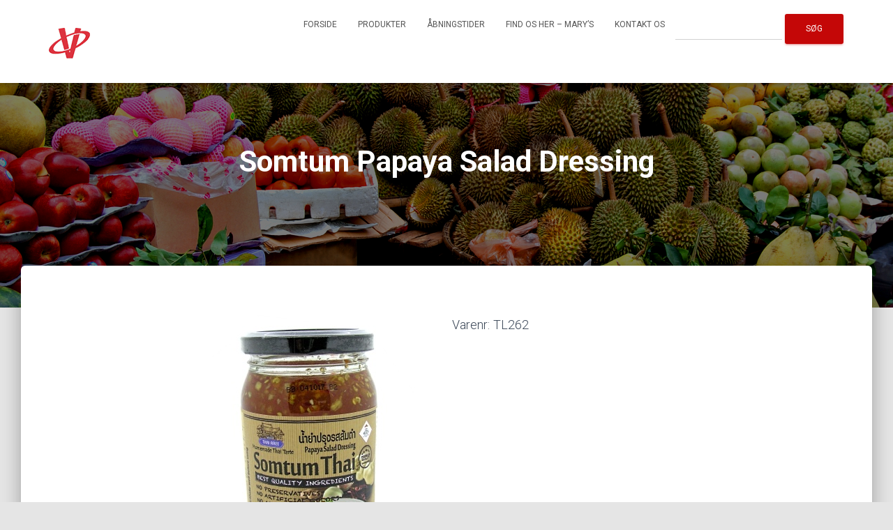

--- FILE ---
content_type: text/html; charset=UTF-8
request_url: http://www.vejleasianfood.dk/forside/somtum-papaya-salad-dressing/
body_size: 12959
content:
<!DOCTYPE html><html lang="da-DK"><head><meta charset='UTF-8'><meta name="viewport" content="width=device-width, initial-scale=1"><link rel="profile" href="http://gmpg.org/xfn/11"><meta name='robots' content='index, follow, max-image-preview:large, max-snippet:-1, max-video-preview:-1' /><title>Somtum Papaya Salad Dressing - Vejle Asian Food</title><link rel="canonical" href="http://www.vejleasianfood.dk/forside/somtum-papaya-salad-dressing/" /><meta property="og:locale" content="da_DK" /><meta property="og:type" content="article" /><meta property="og:title" content="Somtum Papaya Salad Dressing - Vejle Asian Food" /><meta property="og:description" content="Thailand TL262" /><meta property="og:url" content="http://www.vejleasianfood.dk/forside/somtum-papaya-salad-dressing/" /><meta property="og:site_name" content="Vejle Asian Food" /><meta property="article:publisher" content="https://www.facebook.com/VejleAsianfood-1436031936682890/?fref=ts" /><meta property="article:modified_time" content="2022-01-15T22:44:38+00:00" /><meta property="og:image" content="http://www.vejleasianfood.dk/wp-content/uploads/2017/05/SAU663lg1.jpg" /><meta property="og:image:width" content="299" /><meta property="og:image:height" content="400" /><meta property="og:image:type" content="image/jpeg" /><meta name="twitter:card" content="summary_large_image" /> <script type="application/ld+json" class="yoast-schema-graph">{"@context":"https://schema.org","@graph":[{"@type":"WebPage","@id":"http://www.vejleasianfood.dk/forside/somtum-papaya-salad-dressing/","url":"http://www.vejleasianfood.dk/forside/somtum-papaya-salad-dressing/","name":"Somtum Papaya Salad Dressing - Vejle Asian Food","isPartOf":{"@id":"https://www.vejleasianfood.dk/#website"},"primaryImageOfPage":{"@id":"http://www.vejleasianfood.dk/forside/somtum-papaya-salad-dressing/#primaryimage"},"image":{"@id":"http://www.vejleasianfood.dk/forside/somtum-papaya-salad-dressing/#primaryimage"},"thumbnailUrl":"http://www.vejleasianfood.dk/wp-content/uploads/2017/05/SAU663lg1.jpg","datePublished":"2017-05-05T15:34:30+00:00","dateModified":"2022-01-15T22:44:38+00:00","breadcrumb":{"@id":"http://www.vejleasianfood.dk/forside/somtum-papaya-salad-dressing/#breadcrumb"},"inLanguage":"da-DK","potentialAction":[{"@type":"ReadAction","target":["http://www.vejleasianfood.dk/forside/somtum-papaya-salad-dressing/"]}]},{"@type":"ImageObject","inLanguage":"da-DK","@id":"http://www.vejleasianfood.dk/forside/somtum-papaya-salad-dressing/#primaryimage","url":"http://www.vejleasianfood.dk/wp-content/uploads/2017/05/SAU663lg1.jpg","contentUrl":"http://www.vejleasianfood.dk/wp-content/uploads/2017/05/SAU663lg1.jpg","width":299,"height":400,"caption":"OLYMPUS DIGITAL CAMERA"},{"@type":"BreadcrumbList","@id":"http://www.vejleasianfood.dk/forside/somtum-papaya-salad-dressing/#breadcrumb","itemListElement":[{"@type":"ListItem","position":1,"name":"Home","item":"https://www.vejleasianfood.dk/"},{"@type":"ListItem","position":2,"name":"Somtum Papaya Salad Dressing"}]},{"@type":"WebSite","@id":"https://www.vejleasianfood.dk/#website","url":"https://www.vejleasianfood.dk/","name":"Vejle Asian Food","description":"","publisher":{"@id":"https://www.vejleasianfood.dk/#organization"},"potentialAction":[{"@type":"SearchAction","target":{"@type":"EntryPoint","urlTemplate":"https://www.vejleasianfood.dk/?s={search_term_string}"},"query-input":"required name=search_term_string"}],"inLanguage":"da-DK"},{"@type":"Organization","@id":"https://www.vejleasianfood.dk/#organization","name":"Vejle Asian Food","url":"https://www.vejleasianfood.dk/","logo":{"@type":"ImageObject","inLanguage":"da-DK","@id":"https://www.vejleasianfood.dk/#/schema/logo/image/","url":"http://www.vejleasianfood.dk/wp-content/uploads/2017/03/Untitled-2.png","contentUrl":"http://www.vejleasianfood.dk/wp-content/uploads/2017/03/Untitled-2.png","width":59,"height":50,"caption":"Vejle Asian Food"},"image":{"@id":"https://www.vejleasianfood.dk/#/schema/logo/image/"},"sameAs":["https://www.facebook.com/VejleAsianfood-1436031936682890/?fref=ts"]}]}</script> <link rel='dns-prefetch' href='//fonts.googleapis.com' /><link rel="alternate" type="application/rss+xml" title="Vejle Asian Food &raquo; Feed" href="http://www.vejleasianfood.dk/feed/" /><link rel="alternate" type="application/rss+xml" title="Vejle Asian Food &raquo;-kommentar-feed" href="http://www.vejleasianfood.dk/comments/feed/" /> <script defer src="[data-uri]"></script> <style type="text/css">img.wp-smiley,
img.emoji {
	display: inline !important;
	border: none !important;
	box-shadow: none !important;
	height: 1em !important;
	width: 1em !important;
	margin: 0 0.07em !important;
	vertical-align: -0.1em !important;
	background: none !important;
	padding: 0 !important;
}</style><link rel='stylesheet' id='dashicons-css' href='http://www.vejleasianfood.dk/wp-includes/css/dashicons.min.css?ver=6.3.7' type='text/css' media='all' /><link rel='stylesheet' id='al_product_styles-css' href='http://www.vejleasianfood.dk/wp-content/plugins/ecommerce-product-catalog/css/al_product.min.css?timestamp=1761074874&#038;ver=6.3.7' type='text/css' media='all' /><link rel='stylesheet' id='wp-block-library-css' href='http://www.vejleasianfood.dk/wp-includes/css/dist/block-library/style.min.css?ver=6.3.7' type='text/css' media='all' /><style id='ic-price-field-ic-price-table-style-inline-css' type='text/css'>/**
 * Note that these styles are loaded *before* editor styles, so that
 * editor-specific styles using the same selectors will take precedence.
 */
.ic-font-size-custom .price-value, .ic-font-size-custom .price-value.small-price {
    font-size: inherit;
}</style><style id='ic-epc-image-gallery-style-inline-css' type='text/css'>/*!
 * 
 * https://impleCode.com
 *
 * Copyright 2021 impleCode
 * Free to use under the GPLv3 license.
 * http://www.gnu.org/licenses/gpl-3.0.html
 *
 * Contributing author: Norbert Dreszer
 *
 * NOTE: DO NOT EDIT THIS FILE. FOR YOUR OWN CSS GO TO WordPress > Appearance > Additional CSS and copy the CSS that you want to modify there.
 */

.wp-block-ic-epc-image-gallery {
    display: table;
}

.wp-block-ic-epc-image-gallery.alignfull, .wp-block-ic-epc-image-gallery.alignwide {
    display: block;
}</style><link rel='stylesheet' id='ic_blocks-css' href='http://www.vejleasianfood.dk/wp-content/plugins/ecommerce-product-catalog/includes/blocks/ic-blocks.min.css?timestamp=1761074874&#038;ver=6.3.7' type='text/css' media='all' /><style id='classic-theme-styles-inline-css' type='text/css'>/*! This file is auto-generated */
.wp-block-button__link{color:#fff;background-color:#32373c;border-radius:9999px;box-shadow:none;text-decoration:none;padding:calc(.667em + 2px) calc(1.333em + 2px);font-size:1.125em}.wp-block-file__button{background:#32373c;color:#fff;text-decoration:none}</style><style id='global-styles-inline-css' type='text/css'>body{--wp--preset--color--black: #000000;--wp--preset--color--cyan-bluish-gray: #abb8c3;--wp--preset--color--white: #ffffff;--wp--preset--color--pale-pink: #f78da7;--wp--preset--color--vivid-red: #cf2e2e;--wp--preset--color--luminous-vivid-orange: #ff6900;--wp--preset--color--luminous-vivid-amber: #fcb900;--wp--preset--color--light-green-cyan: #7bdcb5;--wp--preset--color--vivid-green-cyan: #00d084;--wp--preset--color--pale-cyan-blue: #8ed1fc;--wp--preset--color--vivid-cyan-blue: #0693e3;--wp--preset--color--vivid-purple: #9b51e0;--wp--preset--color--accent: #c40707;--wp--preset--color--background-color: #E5E5E5;--wp--preset--color--header-gradient: #a81d84;--wp--preset--gradient--vivid-cyan-blue-to-vivid-purple: linear-gradient(135deg,rgba(6,147,227,1) 0%,rgb(155,81,224) 100%);--wp--preset--gradient--light-green-cyan-to-vivid-green-cyan: linear-gradient(135deg,rgb(122,220,180) 0%,rgb(0,208,130) 100%);--wp--preset--gradient--luminous-vivid-amber-to-luminous-vivid-orange: linear-gradient(135deg,rgba(252,185,0,1) 0%,rgba(255,105,0,1) 100%);--wp--preset--gradient--luminous-vivid-orange-to-vivid-red: linear-gradient(135deg,rgba(255,105,0,1) 0%,rgb(207,46,46) 100%);--wp--preset--gradient--very-light-gray-to-cyan-bluish-gray: linear-gradient(135deg,rgb(238,238,238) 0%,rgb(169,184,195) 100%);--wp--preset--gradient--cool-to-warm-spectrum: linear-gradient(135deg,rgb(74,234,220) 0%,rgb(151,120,209) 20%,rgb(207,42,186) 40%,rgb(238,44,130) 60%,rgb(251,105,98) 80%,rgb(254,248,76) 100%);--wp--preset--gradient--blush-light-purple: linear-gradient(135deg,rgb(255,206,236) 0%,rgb(152,150,240) 100%);--wp--preset--gradient--blush-bordeaux: linear-gradient(135deg,rgb(254,205,165) 0%,rgb(254,45,45) 50%,rgb(107,0,62) 100%);--wp--preset--gradient--luminous-dusk: linear-gradient(135deg,rgb(255,203,112) 0%,rgb(199,81,192) 50%,rgb(65,88,208) 100%);--wp--preset--gradient--pale-ocean: linear-gradient(135deg,rgb(255,245,203) 0%,rgb(182,227,212) 50%,rgb(51,167,181) 100%);--wp--preset--gradient--electric-grass: linear-gradient(135deg,rgb(202,248,128) 0%,rgb(113,206,126) 100%);--wp--preset--gradient--midnight: linear-gradient(135deg,rgb(2,3,129) 0%,rgb(40,116,252) 100%);--wp--preset--font-size--small: 13px;--wp--preset--font-size--medium: 20px;--wp--preset--font-size--large: 36px;--wp--preset--font-size--x-large: 42px;--wp--preset--spacing--20: 0.44rem;--wp--preset--spacing--30: 0.67rem;--wp--preset--spacing--40: 1rem;--wp--preset--spacing--50: 1.5rem;--wp--preset--spacing--60: 2.25rem;--wp--preset--spacing--70: 3.38rem;--wp--preset--spacing--80: 5.06rem;--wp--preset--shadow--natural: 6px 6px 9px rgba(0, 0, 0, 0.2);--wp--preset--shadow--deep: 12px 12px 50px rgba(0, 0, 0, 0.4);--wp--preset--shadow--sharp: 6px 6px 0px rgba(0, 0, 0, 0.2);--wp--preset--shadow--outlined: 6px 6px 0px -3px rgba(255, 255, 255, 1), 6px 6px rgba(0, 0, 0, 1);--wp--preset--shadow--crisp: 6px 6px 0px rgba(0, 0, 0, 1);}:where(.is-layout-flex){gap: 0.5em;}:where(.is-layout-grid){gap: 0.5em;}body .is-layout-flow > .alignleft{float: left;margin-inline-start: 0;margin-inline-end: 2em;}body .is-layout-flow > .alignright{float: right;margin-inline-start: 2em;margin-inline-end: 0;}body .is-layout-flow > .aligncenter{margin-left: auto !important;margin-right: auto !important;}body .is-layout-constrained > .alignleft{float: left;margin-inline-start: 0;margin-inline-end: 2em;}body .is-layout-constrained > .alignright{float: right;margin-inline-start: 2em;margin-inline-end: 0;}body .is-layout-constrained > .aligncenter{margin-left: auto !important;margin-right: auto !important;}body .is-layout-constrained > :where(:not(.alignleft):not(.alignright):not(.alignfull)){max-width: var(--wp--style--global--content-size);margin-left: auto !important;margin-right: auto !important;}body .is-layout-constrained > .alignwide{max-width: var(--wp--style--global--wide-size);}body .is-layout-flex{display: flex;}body .is-layout-flex{flex-wrap: wrap;align-items: center;}body .is-layout-flex > *{margin: 0;}body .is-layout-grid{display: grid;}body .is-layout-grid > *{margin: 0;}:where(.wp-block-columns.is-layout-flex){gap: 2em;}:where(.wp-block-columns.is-layout-grid){gap: 2em;}:where(.wp-block-post-template.is-layout-flex){gap: 1.25em;}:where(.wp-block-post-template.is-layout-grid){gap: 1.25em;}.has-black-color{color: var(--wp--preset--color--black) !important;}.has-cyan-bluish-gray-color{color: var(--wp--preset--color--cyan-bluish-gray) !important;}.has-white-color{color: var(--wp--preset--color--white) !important;}.has-pale-pink-color{color: var(--wp--preset--color--pale-pink) !important;}.has-vivid-red-color{color: var(--wp--preset--color--vivid-red) !important;}.has-luminous-vivid-orange-color{color: var(--wp--preset--color--luminous-vivid-orange) !important;}.has-luminous-vivid-amber-color{color: var(--wp--preset--color--luminous-vivid-amber) !important;}.has-light-green-cyan-color{color: var(--wp--preset--color--light-green-cyan) !important;}.has-vivid-green-cyan-color{color: var(--wp--preset--color--vivid-green-cyan) !important;}.has-pale-cyan-blue-color{color: var(--wp--preset--color--pale-cyan-blue) !important;}.has-vivid-cyan-blue-color{color: var(--wp--preset--color--vivid-cyan-blue) !important;}.has-vivid-purple-color{color: var(--wp--preset--color--vivid-purple) !important;}.has-black-background-color{background-color: var(--wp--preset--color--black) !important;}.has-cyan-bluish-gray-background-color{background-color: var(--wp--preset--color--cyan-bluish-gray) !important;}.has-white-background-color{background-color: var(--wp--preset--color--white) !important;}.has-pale-pink-background-color{background-color: var(--wp--preset--color--pale-pink) !important;}.has-vivid-red-background-color{background-color: var(--wp--preset--color--vivid-red) !important;}.has-luminous-vivid-orange-background-color{background-color: var(--wp--preset--color--luminous-vivid-orange) !important;}.has-luminous-vivid-amber-background-color{background-color: var(--wp--preset--color--luminous-vivid-amber) !important;}.has-light-green-cyan-background-color{background-color: var(--wp--preset--color--light-green-cyan) !important;}.has-vivid-green-cyan-background-color{background-color: var(--wp--preset--color--vivid-green-cyan) !important;}.has-pale-cyan-blue-background-color{background-color: var(--wp--preset--color--pale-cyan-blue) !important;}.has-vivid-cyan-blue-background-color{background-color: var(--wp--preset--color--vivid-cyan-blue) !important;}.has-vivid-purple-background-color{background-color: var(--wp--preset--color--vivid-purple) !important;}.has-black-border-color{border-color: var(--wp--preset--color--black) !important;}.has-cyan-bluish-gray-border-color{border-color: var(--wp--preset--color--cyan-bluish-gray) !important;}.has-white-border-color{border-color: var(--wp--preset--color--white) !important;}.has-pale-pink-border-color{border-color: var(--wp--preset--color--pale-pink) !important;}.has-vivid-red-border-color{border-color: var(--wp--preset--color--vivid-red) !important;}.has-luminous-vivid-orange-border-color{border-color: var(--wp--preset--color--luminous-vivid-orange) !important;}.has-luminous-vivid-amber-border-color{border-color: var(--wp--preset--color--luminous-vivid-amber) !important;}.has-light-green-cyan-border-color{border-color: var(--wp--preset--color--light-green-cyan) !important;}.has-vivid-green-cyan-border-color{border-color: var(--wp--preset--color--vivid-green-cyan) !important;}.has-pale-cyan-blue-border-color{border-color: var(--wp--preset--color--pale-cyan-blue) !important;}.has-vivid-cyan-blue-border-color{border-color: var(--wp--preset--color--vivid-cyan-blue) !important;}.has-vivid-purple-border-color{border-color: var(--wp--preset--color--vivid-purple) !important;}.has-vivid-cyan-blue-to-vivid-purple-gradient-background{background: var(--wp--preset--gradient--vivid-cyan-blue-to-vivid-purple) !important;}.has-light-green-cyan-to-vivid-green-cyan-gradient-background{background: var(--wp--preset--gradient--light-green-cyan-to-vivid-green-cyan) !important;}.has-luminous-vivid-amber-to-luminous-vivid-orange-gradient-background{background: var(--wp--preset--gradient--luminous-vivid-amber-to-luminous-vivid-orange) !important;}.has-luminous-vivid-orange-to-vivid-red-gradient-background{background: var(--wp--preset--gradient--luminous-vivid-orange-to-vivid-red) !important;}.has-very-light-gray-to-cyan-bluish-gray-gradient-background{background: var(--wp--preset--gradient--very-light-gray-to-cyan-bluish-gray) !important;}.has-cool-to-warm-spectrum-gradient-background{background: var(--wp--preset--gradient--cool-to-warm-spectrum) !important;}.has-blush-light-purple-gradient-background{background: var(--wp--preset--gradient--blush-light-purple) !important;}.has-blush-bordeaux-gradient-background{background: var(--wp--preset--gradient--blush-bordeaux) !important;}.has-luminous-dusk-gradient-background{background: var(--wp--preset--gradient--luminous-dusk) !important;}.has-pale-ocean-gradient-background{background: var(--wp--preset--gradient--pale-ocean) !important;}.has-electric-grass-gradient-background{background: var(--wp--preset--gradient--electric-grass) !important;}.has-midnight-gradient-background{background: var(--wp--preset--gradient--midnight) !important;}.has-small-font-size{font-size: var(--wp--preset--font-size--small) !important;}.has-medium-font-size{font-size: var(--wp--preset--font-size--medium) !important;}.has-large-font-size{font-size: var(--wp--preset--font-size--large) !important;}.has-x-large-font-size{font-size: var(--wp--preset--font-size--x-large) !important;}
.wp-block-navigation a:where(:not(.wp-element-button)){color: inherit;}
:where(.wp-block-post-template.is-layout-flex){gap: 1.25em;}:where(.wp-block-post-template.is-layout-grid){gap: 1.25em;}
:where(.wp-block-columns.is-layout-flex){gap: 2em;}:where(.wp-block-columns.is-layout-grid){gap: 2em;}
.wp-block-pullquote{font-size: 1.5em;line-height: 1.6;}</style><link rel='stylesheet' id='sow-button-base-css' href='http://www.vejleasianfood.dk/wp-content/cache/autoptimize/css/autoptimize_single_88ff685985608cf4dd097bcb1949d7e8.css?ver=1.70.4' type='text/css' media='all' /><link rel='stylesheet' id='sow-button-flat-605335606852-css' href='http://www.vejleasianfood.dk/wp-content/cache/autoptimize/css/autoptimize_single_cdbb8b358966ec338f2fbb3681d05ccd.css?ver=6.3.7' type='text/css' media='all' /><link rel='stylesheet' id='hestia-clients-bar-css' href='http://www.vejleasianfood.dk/wp-content/cache/autoptimize/css/autoptimize_single_24864cefc02e7605fdbbe78fc5f5c95d.css?ver=3.0.3' type='text/css' media='all' /><link rel='stylesheet' id='bootstrap-css' href='http://www.vejleasianfood.dk/wp-content/themes/hestia/assets/bootstrap/css/bootstrap.min.css?ver=1.0.2' type='text/css' media='all' /><link rel='stylesheet' id='hestia-font-sizes-css' href='http://www.vejleasianfood.dk/wp-content/themes/hestia/assets/css/font-sizes.min.css?ver=3.0.29' type='text/css' media='all' /><link rel='stylesheet' id='hestia_style-css' href='http://www.vejleasianfood.dk/wp-content/themes/hestia/style.min.css?ver=3.0.29' type='text/css' media='all' /><style id='hestia_style-inline-css' type='text/css'>div.wpforms-container-full .wpforms-form div.wpforms-field input.wpforms-error{border:none}div.wpforms-container .wpforms-form input[type=date],div.wpforms-container .wpforms-form input[type=datetime],div.wpforms-container .wpforms-form input[type=datetime-local],div.wpforms-container .wpforms-form input[type=email],div.wpforms-container .wpforms-form input[type=month],div.wpforms-container .wpforms-form input[type=number],div.wpforms-container .wpforms-form input[type=password],div.wpforms-container .wpforms-form input[type=range],div.wpforms-container .wpforms-form input[type=search],div.wpforms-container .wpforms-form input[type=tel],div.wpforms-container .wpforms-form input[type=text],div.wpforms-container .wpforms-form input[type=time],div.wpforms-container .wpforms-form input[type=url],div.wpforms-container .wpforms-form input[type=week],div.wpforms-container .wpforms-form select,div.wpforms-container .wpforms-form textarea,.nf-form-cont input:not([type=button]),div.wpforms-container .wpforms-form .form-group.is-focused .form-control{box-shadow:none}div.wpforms-container .wpforms-form input[type=date],div.wpforms-container .wpforms-form input[type=datetime],div.wpforms-container .wpforms-form input[type=datetime-local],div.wpforms-container .wpforms-form input[type=email],div.wpforms-container .wpforms-form input[type=month],div.wpforms-container .wpforms-form input[type=number],div.wpforms-container .wpforms-form input[type=password],div.wpforms-container .wpforms-form input[type=range],div.wpforms-container .wpforms-form input[type=search],div.wpforms-container .wpforms-form input[type=tel],div.wpforms-container .wpforms-form input[type=text],div.wpforms-container .wpforms-form input[type=time],div.wpforms-container .wpforms-form input[type=url],div.wpforms-container .wpforms-form input[type=week],div.wpforms-container .wpforms-form select,div.wpforms-container .wpforms-form textarea,.nf-form-cont input:not([type=button]){background-image:linear-gradient(#9c27b0,#9c27b0),linear-gradient(#d2d2d2,#d2d2d2);float:none;border:0;border-radius:0;background-color:transparent;background-repeat:no-repeat;background-position:center bottom,center calc(100% - 1px);background-size:0 2px,100% 1px;font-weight:400;transition:background 0s ease-out}div.wpforms-container .wpforms-form .form-group.is-focused .form-control{outline:none;background-size:100% 2px,100% 1px;transition-duration:0.3s}div.wpforms-container .wpforms-form input[type=date].form-control,div.wpforms-container .wpforms-form input[type=datetime].form-control,div.wpforms-container .wpforms-form input[type=datetime-local].form-control,div.wpforms-container .wpforms-form input[type=email].form-control,div.wpforms-container .wpforms-form input[type=month].form-control,div.wpforms-container .wpforms-form input[type=number].form-control,div.wpforms-container .wpforms-form input[type=password].form-control,div.wpforms-container .wpforms-form input[type=range].form-control,div.wpforms-container .wpforms-form input[type=search].form-control,div.wpforms-container .wpforms-form input[type=tel].form-control,div.wpforms-container .wpforms-form input[type=text].form-control,div.wpforms-container .wpforms-form input[type=time].form-control,div.wpforms-container .wpforms-form input[type=url].form-control,div.wpforms-container .wpforms-form input[type=week].form-control,div.wpforms-container .wpforms-form select.form-control,div.wpforms-container .wpforms-form textarea.form-control{border:none;padding:7px 0;font-size:14px}div.wpforms-container .wpforms-form .wpforms-field-select select{border-radius:3px}div.wpforms-container .wpforms-form .wpforms-field-number input[type=number]{background-image:none;border-radius:3px}div.wpforms-container .wpforms-form button[type=submit].wpforms-submit,div.wpforms-container .wpforms-form button[type=submit].wpforms-submit:hover{color:#fff;border:none}.home div.wpforms-container-full .wpforms-form{margin-left:15px;margin-right:15px}div.wpforms-container-full .wpforms-form .wpforms-field{padding:0 0 24px 0 !important}div.wpforms-container-full .wpforms-form .wpforms-submit-container{text-align:right}div.wpforms-container-full .wpforms-form .wpforms-submit-container button{text-transform:uppercase}div.wpforms-container-full .wpforms-form textarea{border:none !important}div.wpforms-container-full .wpforms-form textarea:focus{border-width:0 !important}.home div.wpforms-container .wpforms-form textarea{background-image:linear-gradient(#9c27b0,#9c27b0),linear-gradient(#d2d2d2,#d2d2d2);background-color:transparent;background-repeat:no-repeat;background-position:center bottom,center calc(100% - 1px);background-size:0 2px,100% 1px}@media only screen and(max-width:768px){.wpforms-container-full .wpforms-form .wpforms-one-half,.wpforms-container-full .wpforms-form button{width:100% !important;margin-left:0 !important}.wpforms-container-full .wpforms-form .wpforms-submit-container{text-align:center}}div.wpforms-container .wpforms-form input:focus,div.wpforms-container .wpforms-form select:focus{border:none}
.hestia-top-bar,.hestia-top-bar .widget.widget_shopping_cart .cart_list{background-color:#363537}.hestia-top-bar .widget .label-floating input[type=search]:-webkit-autofill{-webkit-box-shadow:inset 0 0 0 9999px #363537}.hestia-top-bar,.hestia-top-bar .widget .label-floating input[type=search],.hestia-top-bar .widget.widget_search form.form-group:before,.hestia-top-bar .widget.widget_product_search form.form-group:before,.hestia-top-bar .widget.widget_shopping_cart:before{color:#fff}.hestia-top-bar .widget .label-floating input[type=search]{-webkit-text-fill-color:#fff !important}.hestia-top-bar div.widget.widget_shopping_cart:before,.hestia-top-bar .widget.widget_product_search form.form-group:before,.hestia-top-bar .widget.widget_search form.form-group:before{background-color:#fff}.hestia-top-bar a,.hestia-top-bar .top-bar-nav li a{color:#fff}.hestia-top-bar ul li a[href*="mailto:"]:before,.hestia-top-bar ul li a[href*="tel:"]:before{background-color:#fff}.hestia-top-bar a:hover,.hestia-top-bar .top-bar-nav li a:hover{color:#eee}.hestia-top-bar ul li:hover a[href*="mailto:"]:before,.hestia-top-bar ul li:hover a[href*="tel:"]:before{background-color:#eee}
a,.navbar .dropdown-menu li:hover>a,.navbar .dropdown-menu li:focus>a,.navbar .dropdown-menu li:active>a,.navbar .navbar-nav>li .dropdown-menu li:hover>a,body:not(.home) .navbar-default .navbar-nav>.active:not(.btn)>a,body:not(.home) .navbar-default .navbar-nav>.active:not(.btn)>a:hover,body:not(.home) .navbar-default .navbar-nav>.active:not(.btn)>a:focus,a:hover,.card-blog a.moretag:hover,.card-blog a.more-link:hover,.widget a:hover,.has-text-color.has-accent-color,p.has-text-color a{color:#c40707}.svg-text-color{fill:#c40707}.pagination span.current,.pagination span.current:focus,.pagination span.current:hover{border-color:#c40707}button,button:hover,.woocommerce .track_order button[type="submit"],.woocommerce .track_order button[type="submit"]:hover,div.wpforms-container .wpforms-form button[type=submit].wpforms-submit,div.wpforms-container .wpforms-form button[type=submit].wpforms-submit:hover,input[type="button"],input[type="button"]:hover,input[type="submit"],input[type="submit"]:hover,input#searchsubmit,.pagination span.current,.pagination span.current:focus,.pagination span.current:hover,.btn.btn-primary,.btn.btn-primary:link,.btn.btn-primary:hover,.btn.btn-primary:focus,.btn.btn-primary:active,.btn.btn-primary.active,.btn.btn-primary.active:focus,.btn.btn-primary.active:hover,.btn.btn-primary:active:hover,.btn.btn-primary:active:focus,.btn.btn-primary:active:hover,.hestia-sidebar-open.btn.btn-rose,.hestia-sidebar-close.btn.btn-rose,.hestia-sidebar-open.btn.btn-rose:hover,.hestia-sidebar-close.btn.btn-rose:hover,.hestia-sidebar-open.btn.btn-rose:focus,.hestia-sidebar-close.btn.btn-rose:focus,.label.label-primary,.hestia-work .portfolio-item:nth-child(6n+1) .label,.nav-cart .nav-cart-content .widget .buttons .button,.has-accent-background-color[class*="has-background"]{background-color:#c40707}@media(max-width:768px){.navbar-default .navbar-nav>li>a:hover,.navbar-default .navbar-nav>li>a:focus,.navbar .navbar-nav .dropdown .dropdown-menu li a:hover,.navbar .navbar-nav .dropdown .dropdown-menu li a:focus,.navbar button.navbar-toggle:hover,.navbar .navbar-nav li:hover>a i{color:#c40707}}body:not(.woocommerce-page) button:not([class^="fl-"]):not(.hestia-scroll-to-top):not(.navbar-toggle):not(.close),body:not(.woocommerce-page) .button:not([class^="fl-"]):not(hestia-scroll-to-top):not(.navbar-toggle):not(.add_to_cart_button):not(.product_type_grouped):not(.product_type_external),div.wpforms-container .wpforms-form button[type=submit].wpforms-submit,input[type="submit"],input[type="button"],.btn.btn-primary,.widget_product_search button[type="submit"],.hestia-sidebar-open.btn.btn-rose,.hestia-sidebar-close.btn.btn-rose,.everest-forms button[type=submit].everest-forms-submit-button{-webkit-box-shadow:0 2px 2px 0 rgba(196,7,7,0.14),0 3px 1px -2px rgba(196,7,7,0.2),0 1px 5px 0 rgba(196,7,7,0.12);box-shadow:0 2px 2px 0 rgba(196,7,7,0.14),0 3px 1px -2px rgba(196,7,7,0.2),0 1px 5px 0 rgba(196,7,7,0.12)}.card .header-primary,.card .content-primary,.everest-forms button[type=submit].everest-forms-submit-button{background:#c40707}body:not(.woocommerce-page) .button:not([class^="fl-"]):not(.hestia-scroll-to-top):not(.navbar-toggle):not(.add_to_cart_button):hover,body:not(.woocommerce-page) button:not([class^="fl-"]):not(.hestia-scroll-to-top):not(.navbar-toggle):not(.close):hover,div.wpforms-container .wpforms-form button[type=submit].wpforms-submit:hover,input[type="submit"]:hover,input[type="button"]:hover,input#searchsubmit:hover,.widget_product_search button[type="submit"]:hover,.pagination span.current,.btn.btn-primary:hover,.btn.btn-primary:focus,.btn.btn-primary:active,.btn.btn-primary.active,.btn.btn-primary:active:focus,.btn.btn-primary:active:hover,.hestia-sidebar-open.btn.btn-rose:hover,.hestia-sidebar-close.btn.btn-rose:hover,.pagination span.current:hover,.everest-forms button[type=submit].everest-forms-submit-button:hover,.everest-forms button[type=submit].everest-forms-submit-button:focus,.everest-forms button[type=submit].everest-forms-submit-button:active{-webkit-box-shadow:0 14px 26px -12px rgba(196,7,7,0.42),0 4px 23px 0 rgba(0,0,0,0.12),0 8px 10px -5px rgba(196,7,7,0.2);box-shadow:0 14px 26px -12px rgba(196,7,7,0.42),0 4px 23px 0 rgba(0,0,0,0.12),0 8px 10px -5px rgba(196,7,7,0.2);color:#fff}.form-group.is-focused .form-control{background-image:-webkit-gradient(linear,left top,left bottom,from(#c40707),to(#c40707)),-webkit-gradient(linear,left top,left bottom,from(#d2d2d2),to(#d2d2d2));background-image:-webkit-linear-gradient(linear,left top,left bottom,from(#c40707),to(#c40707)),-webkit-linear-gradient(linear,left top,left bottom,from(#d2d2d2),to(#d2d2d2));background-image:linear-gradient(linear,left top,left bottom,from(#c40707),to(#c40707)),linear-gradient(linear,left top,left bottom,from(#d2d2d2),to(#d2d2d2))}.navbar:not(.navbar-transparent) li:not(.btn):hover>a,.navbar li.on-section:not(.btn)>a,.navbar.full-screen-menu.navbar-transparent li:not(.btn):hover>a,.navbar.full-screen-menu .navbar-toggle:hover,.navbar:not(.navbar-transparent) .nav-cart:hover,.navbar:not(.navbar-transparent) .hestia-toggle-search:hover{color:#c40707}.header-filter-gradient{background:linear-gradient(45deg,rgba(168,29,132,1) 0,rgb(234,57,111) 100%)}.has-text-color.has-header-gradient-color{color:#a81d84}.has-header-gradient-background-color[class*="has-background"]{background-color:#a81d84}.has-text-color.has-background-color-color{color:#E5E5E5}.has-background-color-background-color[class*="has-background"]{background-color:#E5E5E5}
.btn.btn-primary:not(.colored-button):not(.btn-left):not(.btn-right):not(.btn-just-icon):not(.menu-item),input[type="submit"]:not(.search-submit),body:not(.woocommerce-account) .woocommerce .button.woocommerce-Button,.woocommerce .product button.button,.woocommerce .product button.button.alt,.woocommerce .product #respond input#submit,.woocommerce-cart .blog-post .woocommerce .cart-collaterals .cart_totals .checkout-button,.woocommerce-checkout #payment #place_order,.woocommerce-account.woocommerce-page button.button,.woocommerce .track_order button[type="submit"],.nav-cart .nav-cart-content .widget .buttons .button,.woocommerce a.button.wc-backward,body.woocommerce .wccm-catalog-item a.button,body.woocommerce a.wccm-button.button,form.woocommerce-form-coupon button.button,div.wpforms-container .wpforms-form button[type=submit].wpforms-submit,div.woocommerce a.button.alt,div.woocommerce table.my_account_orders .button,.btn.colored-button,.btn.btn-left,.btn.btn-right,.btn:not(.colored-button):not(.btn-left):not(.btn-right):not(.btn-just-icon):not(.menu-item):not(.hestia-sidebar-open):not(.hestia-sidebar-close){padding-top:15px;padding-bottom:15px;padding-left:33px;padding-right:33px}
.btn.btn-primary:not(.colored-button):not(.btn-left):not(.btn-right):not(.btn-just-icon):not(.menu-item),input[type="submit"]:not(.search-submit),body:not(.woocommerce-account) .woocommerce .button.woocommerce-Button,.woocommerce .product button.button,.woocommerce .product button.button.alt,.woocommerce .product #respond input#submit,.woocommerce-cart .blog-post .woocommerce .cart-collaterals .cart_totals .checkout-button,.woocommerce-checkout #payment #place_order,.woocommerce-account.woocommerce-page button.button,.woocommerce .track_order button[type="submit"],.nav-cart .nav-cart-content .widget .buttons .button,.woocommerce a.button.wc-backward,body.woocommerce .wccm-catalog-item a.button,body.woocommerce a.wccm-button.button,form.woocommerce-form-coupon button.button,div.wpforms-container .wpforms-form button[type=submit].wpforms-submit,div.woocommerce a.button.alt,div.woocommerce table.my_account_orders .button,input[type="submit"].search-submit,.hestia-view-cart-wrapper .added_to_cart.wc-forward,.woocommerce-product-search button,.woocommerce-cart .actions .button,#secondary div[id^=woocommerce_price_filter] .button,.woocommerce div[id^=woocommerce_widget_cart].widget .buttons .button,.searchform input[type=submit],.searchform button,.search-form:not(.media-toolbar-primary) input[type=submit],.search-form:not(.media-toolbar-primary) button,.woocommerce-product-search input[type=submit],.btn.colored-button,.btn.btn-left,.btn.btn-right,.btn:not(.colored-button):not(.btn-left):not(.btn-right):not(.btn-just-icon):not(.menu-item):not(.hestia-sidebar-open):not(.hestia-sidebar-close){border-radius:3px}
@media(min-width:769px){.page-header.header-small .hestia-title,.page-header.header-small .title,h1.hestia-title.title-in-content,.main article.section .has-title-font-size{font-size:42px}}</style><link rel='stylesheet' id='hestia_fonts-css' href='https://fonts.googleapis.com/css?family=Roboto%3A300%2C400%2C500%2C700%7CRoboto+Slab%3A400%2C700&#038;subset=latin%2Clatin-ext&#038;ver=3.0.29' type='text/css' media='all' /><link rel='stylesheet' id='colorbox-css' href='http://www.vejleasianfood.dk/wp-content/cache/autoptimize/css/autoptimize_single_2391bcca7a03f0eab5e68513290fdd6e.css?timestamp=1761074874&#038;ver=6.3.7' type='text/css' media='all' /> <script defer type='text/javascript' src='http://www.vejleasianfood.dk/wp-includes/js/jquery/jquery.min.js?ver=3.7.0' id='jquery-core-js'></script> <script defer type='text/javascript' src='http://www.vejleasianfood.dk/wp-includes/js/jquery/jquery-migrate.min.js?ver=3.4.1' id='jquery-migrate-js'></script> <script defer type='text/javascript' src='http://www.vejleasianfood.dk/wp-content/plugins/ecommerce-product-catalog/js/magnifier/magnifier.min.js?timestamp=1761074874&#038;ver=1' id='ic_magnifier-js'></script> <script defer type='text/javascript' src='http://www.vejleasianfood.dk/wp-includes/js/tinymce/tinymce.min.js?ver=49110-20201110' id='wp-tinymce-root-js'></script> <script defer type='text/javascript' src='http://www.vejleasianfood.dk/wp-includes/js/tinymce/plugins/compat3x/plugin.min.js?ver=49110-20201110' id='wp-tinymce-js'></script> <link rel="https://api.w.org/" href="http://www.vejleasianfood.dk/wp-json/" /><link rel="alternate" type="application/json" href="http://www.vejleasianfood.dk/wp-json/wp/v2/al_product/2065" /><link rel="EditURI" type="application/rsd+xml" title="RSD" href="http://www.vejleasianfood.dk/xmlrpc.php?rsd" /><meta name="generator" content="WordPress 6.3.7" /><link rel='shortlink' href='http://www.vejleasianfood.dk/?p=2065' /><link rel="alternate" type="application/json+oembed" href="http://www.vejleasianfood.dk/wp-json/oembed/1.0/embed?url=http%3A%2F%2Fwww.vejleasianfood.dk%2Fforside%2Fsomtum-papaya-salad-dressing%2F" /><link rel="alternate" type="text/xml+oembed" href="http://www.vejleasianfood.dk/wp-json/oembed/1.0/embed?url=http%3A%2F%2Fwww.vejleasianfood.dk%2Fforside%2Fsomtum-papaya-salad-dressing%2F&#038;format=xml" /><link rel="icon" href="http://www.vejleasianfood.dk/wp-content/uploads/2017/03/cropped-Untitled-3-32x32.png" sizes="32x32" /><link rel="icon" href="http://www.vejleasianfood.dk/wp-content/uploads/2017/03/cropped-Untitled-3-192x192.png" sizes="192x192" /><link rel="apple-touch-icon" href="http://www.vejleasianfood.dk/wp-content/uploads/2017/03/cropped-Untitled-3-180x180.png" /><meta name="msapplication-TileImage" content="http://www.vejleasianfood.dk/wp-content/uploads/2017/03/cropped-Untitled-3-270x270.png" /></head><body class="al_product-template-default single single-al_product postid-2065 page page-id-2065 wp-custom-logo metaslider-plugin blog-post header-layout-default ecommerce-product-catalog type-page page-template-default single-product-page product-category-55 parent-product-category-11"><div class="wrapper post-2065 type-al_product status-publish has-post-thumbnail hentry al_product-cat-glass-produkter al_product responsive plain ic-template-plain product-2065 page type-page default "><header class="header "><div style="display: none"></div><nav class="navbar navbar-default navbar-fixed-top  no-slider hestia_left navbar-not-transparent"><div class="container"><div class="navbar-header"><div class="title-logo-wrapper"> <a class="navbar-brand" href="http://www.vejleasianfood.dk/"
 title="Vejle Asian Food"> <img  src="http://www.vejleasianfood.dk/wp-content/uploads/2017/03/Untitled-2.png" alt="Vejle Asian Food" width="59" height="50"></a></div><div class="navbar-toggle-wrapper"> <button type="button" class="navbar-toggle" data-toggle="collapse" data-target="#main-navigation"> <span class="icon-bar"></span> <span class="icon-bar"></span> <span class="icon-bar"></span> <span class="sr-only">Skift navigation</span> </button></div></div><div id="main-navigation" class="collapse navbar-collapse"><ul id="menu-menu-1" class="nav navbar-nav"><li id="menu-item-18" class="menu-item menu-item-type-custom menu-item-object-custom menu-item-home menu-item-18"><a title="Forside" href="http://www.vejleasianfood.dk/">Forside</a></li><li id="menu-item-483" class="menu-item menu-item-type-post_type menu-item-object-page menu-item-home menu-item-483"><a title="Produkter" href="http://www.vejleasianfood.dk/">Produkter</a></li><li id="menu-item-19" class="menu-item menu-item-type-post_type menu-item-object-page menu-item-19"><a title="Åbningstider" href="http://www.vejleasianfood.dk/aabningstider/">Åbningstider</a></li><li id="menu-item-524" class="menu-item menu-item-type-post_type menu-item-object-page menu-item-524"><a title="Find os her &#8211; Mary&#8217;s" href="http://www.vejleasianfood.dk/find-os-marys/">Find os her &#8211; Mary&#8217;s</a></li><li id="menu-item-497" class="menu-item menu-item-type-post_type menu-item-object-page menu-item-497"><a title="Kontakt os" href="http://www.vejleasianfood.dk/kontaktos/">Kontakt os</a></li><li id="menu-item-1768" class="bop-nav-search menu-item menu-item-type-search menu-item-object- menu-item-1768"><form  class="bop-nav-search menu-item menu-item-type-search menu-item-object- menu-item-1768" role="search" method="get" action="http://www.vejleasianfood.dk/"> <label> <span class="screen-reader-text">Search</span> <input type="search" class="search-field" placeholder="" value="" name="s" title="" /> </label> <input type="submit" class="search-submit" value="Søg" /></form></li></ul></div></div></nav></header><div id="primary" class="boxed-layout-header page-header header-small" data-parallax="active" ><div class="container"><div class="row"><div class="col-md-10 col-md-offset-1 text-center"><h1 class="hestia-title ">Somtum Papaya Salad Dressing</h1></div></div></div><div class="header-filter" style="background-image: url(http://www.vejleasianfood.dk/wp-content/uploads/2016/05/DDDD.jpg);"></div></div><div class="main  main-raised "><div class="blog-post "><div class="container"><article id="post-14" class="section section-text"><div class="row"><div class="col-md-8 page-content-wrap  col-md-offset-2"><div class="ic-catalog-container"><div class="product-entry"><div id="product_details_container"><div class="entry-thumbnail product-image"> <a class="a-product-image nofancybox nolightbox no-ajaxy" href="http://www.vejleasianfood.dk/wp-content/uploads/2017/05/SAU663lg1.jpg"><img width="299" height="400" src="http://www.vejleasianfood.dk/wp-content/uploads/2017/05/SAU663lg1.jpg" class="attachment-product-page-image size-product-page-image ic_magnifier wp-post-image" alt="" decoding="async" data-zoom-image="http://www.vejleasianfood.dk/wp-content/uploads/2017/05/SAU663lg1.jpg" loading="eager" fetchpriority="high" srcset="http://www.vejleasianfood.dk/wp-content/uploads/2017/05/SAU663lg1.jpg 299w, http://www.vejleasianfood.dk/wp-content/uploads/2017/05/SAU663lg1-224x300.jpg 224w, http://www.vejleasianfood.dk/wp-content/uploads/2017/05/SAU663lg1-120x160.jpg 120w" sizes="(max-width: 299px) 100vw, 299px" /></a></div><div id="product_details" class="product-details "><table class="sku-table"><tr><td>Varenr:</td><td class="sku-value">TL262</td></tr></table></div></div><div id="after-product-details" class="after-product-details"><div id="product_description" class="product-description"><h3 class="catalog-header">Description</h3><p>Thailand</p><p>TL262</p></div></div><div class="after-product-description"><div class="related-products"><h2 class="catalog-header">Se også andre:</h2><div class="product-list responsive grid "  data-ic_ajax_query='{&quot;post_type&quot;:[&quot;al_product&quot;],&quot;post__in&quot;:[&quot;1239&quot;,&quot;6655&quot;,&quot;6919&quot;],&quot;posts_per_page&quot;:100,&quot;archive_template&quot;:&quot;grid&quot;}'><div class="archive-listing product-6919 classic-grid publish priced first"> <a href="http://www.vejleasianfood.dk/forside/monika-purple-yam-fruit-spread-ube/"><div class="classic-grid-image-wrapper"><div class="pseudo"></div><div class="image"><img width="600" height="600" src="http://www.vejleasianfood.dk/wp-content/uploads/2022/03/11106-600x600.jpg" class="classic-grid-image" alt="Monika Purple Yam Fruit Spread (Ube)" decoding="async" loading="lazy" srcset="http://www.vejleasianfood.dk/wp-content/uploads/2022/03/11106.jpg 600w, http://www.vejleasianfood.dk/wp-content/uploads/2022/03/11106-300x300.jpg 300w, http://www.vejleasianfood.dk/wp-content/uploads/2022/03/11106-150x150.jpg 150w, http://www.vejleasianfood.dk/wp-content/uploads/2022/03/11106-160x160.jpg 160w" sizes="(max-width: 600px) 100vw, 600px" /></div></div><h3 class="product-name">Monika Purple Yam Fruit Spread (Ube)</h3><span class="product-price red-price big-price ic-design">kr41,00</span> </a></div><div class="archive-listing product-6655 classic-grid publish priced middle"> <a href="http://www.vejleasianfood.dk/forside/pataks-chilli-pickle/"><div class="classic-grid-image-wrapper"><div class="pseudo"></div><div class="image"><img width="460" height="460" src="http://www.vejleasianfood.dk/wp-content/uploads/2022/01/4592-1.jpg" class="classic-grid-image" alt="PATAK&#8217;S Chilli Pickle" decoding="async" loading="lazy" srcset="http://www.vejleasianfood.dk/wp-content/uploads/2022/01/4592-1.jpg 460w, http://www.vejleasianfood.dk/wp-content/uploads/2022/01/4592-1-300x300.jpg 300w, http://www.vejleasianfood.dk/wp-content/uploads/2022/01/4592-1-150x150.jpg 150w, http://www.vejleasianfood.dk/wp-content/uploads/2022/01/4592-1-160x160.jpg 160w" sizes="(max-width: 460px) 100vw, 460px" /></div></div><h3 class="product-name">PATAK&#8217;S Chilli Pickle</h3><span class="product-price red-price big-price ic-design">kr33,00</span> </a></div><div class="archive-listing product-1239 classic-grid publish priced last"> <a href="http://www.vejleasianfood.dk/forside/td-sour-bamboo-slices/"><div class="classic-grid-image-wrapper"><div class="pseudo"></div><div class="image"><img width="600" height="450" src="http://www.vejleasianfood.dk/wp-content/uploads/2017/04/119961-1-600x450.jpg" class="classic-grid-image" alt="TD Sour Bamboo Slices" decoding="async" loading="lazy" srcset="http://www.vejleasianfood.dk/wp-content/uploads/2017/04/119961-1-600x450.jpg 600w, http://www.vejleasianfood.dk/wp-content/uploads/2017/04/119961-1-300x225.jpg 300w, http://www.vejleasianfood.dk/wp-content/uploads/2017/04/119961-1-213x160.jpg 213w, http://www.vejleasianfood.dk/wp-content/uploads/2017/04/119961-1.jpg 640w" sizes="(max-width: 600px) 100vw, 600px" /></div></div><h3 class="product-name">TD Sour Bamboo Slices</h3><span class="product-price red-price big-price ic-design">kr25,00</span> </a></div><div style="clear:both"></div></div></div><a class="back-to-products" href="http://www.vejleasianfood.dk/forside/"><< return to listing</a></div></div></div></div></div></article></div></div></div><footer class="footer footer-black footer-big"><div class="container"><div class="hestia-bottom-footer-content"><ul id="menu-footer-menu" class="footer-menu pull-left"><li id="menu-item-1769" class="menu-item menu-item-type-post_type menu-item-object-page menu-item-1769"><a href="http://www.vejleasianfood.dk/find-os-marys/">Find os her – Mary’s</a></li><li id="menu-item-1770" class="menu-item menu-item-type-post_type menu-item-object-page menu-item-1770"><a href="http://www.vejleasianfood.dk/kontaktos/">Kontakt os</a></li><li id="menu-item-1771" class="menu-item menu-item-type-post_type menu-item-object-page menu-item-home menu-item-1771"><a href="http://www.vejleasianfood.dk/">Produkter</a></li><li id="menu-item-1772" class="menu-item menu-item-type-post_type menu-item-object-page menu-item-1772"><a href="http://www.vejleasianfood.dk/aabningstider/">Åbningstider</a></li><li id="menu-item-7143" class="menu-item menu-item-type-custom menu-item-object-custom menu-item-home menu-item-7143"><a href="http://www.vejleasianfood.dk/">Forside</a></li></ul><div class="copyright pull-right">Hestia | Udviklet af <a href="https://themeisle.com" rel="nofollow">ThemeIsle</a></div></div></div></footer></div></div> <button class="hestia-scroll-to-top"> <svg  xmlns="http://www.w3.org/2000/svg" viewBox="0 0 320 512" width="12.5px" height="20px"><path d="M177 255.7l136 136c9.4 9.4 9.4 24.6 0 33.9l-22.6 22.6c-9.4 9.4-24.6 9.4-33.9 0L160 351.9l-96.4 96.4c-9.4 9.4-24.6 9.4-33.9 0L7 425.7c-9.4-9.4-9.4-24.6 0-33.9l136-136c9.4-9.5 24.6-9.5 34-.1zm-34-192L7 199.7c-9.4 9.4-9.4 24.6 0 33.9l22.6 22.6c9.4 9.4 24.6 9.4 33.9 0l96.4-96.4 96.4 96.4c9.4 9.4 24.6 9.4 33.9 0l22.6-22.6c9.4-9.4 9.4-24.6 0-33.9l-136-136c-9.2-9.4-24.4-9.4-33.8 0z"></path></svg> </button> <script defer type='text/javascript' src='http://www.vejleasianfood.dk/wp-content/plugins/ecommerce-product-catalog/js/colorbox/jquery.colorbox.min.js?timestamp=1761074874&#038;ver=6.3.7' id='colorbox-js'></script> <script defer id="al_product_scripts-js-extra" src="[data-uri]"></script> <script defer type='text/javascript' src='http://www.vejleasianfood.dk/wp-content/plugins/ecommerce-product-catalog/js/product.min.js?timestamp=1761074874&#038;ver=6.3.7' id='al_product_scripts-js'></script> <script defer id="ic_product_ajax-js-extra" src="[data-uri]"></script> <script defer type='text/javascript' src='http://www.vejleasianfood.dk/wp-content/plugins/ecommerce-product-catalog/js/product-ajax.min.js?timestamp=1761074874&#038;ver=6.3.7' id='ic_product_ajax-js'></script> <script defer type='text/javascript' src='http://www.vejleasianfood.dk/wp-includes/js/comment-reply.min.js?ver=6.3.7' id='comment-reply-js'></script> <script defer type='text/javascript' src='http://www.vejleasianfood.dk/wp-content/themes/hestia/assets/bootstrap/js/bootstrap.min.js?ver=1.0.2' id='jquery-bootstrap-js'></script> <script defer type='text/javascript' src='http://www.vejleasianfood.dk/wp-includes/js/jquery/ui/core.min.js?ver=1.13.2' id='jquery-ui-core-js'></script> <script defer id="hestia_scripts-js-extra" src="[data-uri]"></script> <script defer type='text/javascript' src='http://www.vejleasianfood.dk/wp-content/themes/hestia/assets/js/script.min.js?ver=3.0.29' id='hestia_scripts-js'></script> <style>body.ic-disabled-body:before {
            background-image: url("/wp-includes/js/thickbox/loadingAnimation.gif");
        }</style></body></html>
<!--
Performance optimized by W3 Total Cache. Learn more: https://www.boldgrid.com/w3-total-cache/?utm_source=w3tc&utm_medium=footer_comment&utm_campaign=free_plugin

Page Caching using Disk: Enhanced 
Minified using Disk

Served from: www.vejleasianfood.dk @ 2026-01-18 18:01:08 by W3 Total Cache
-->